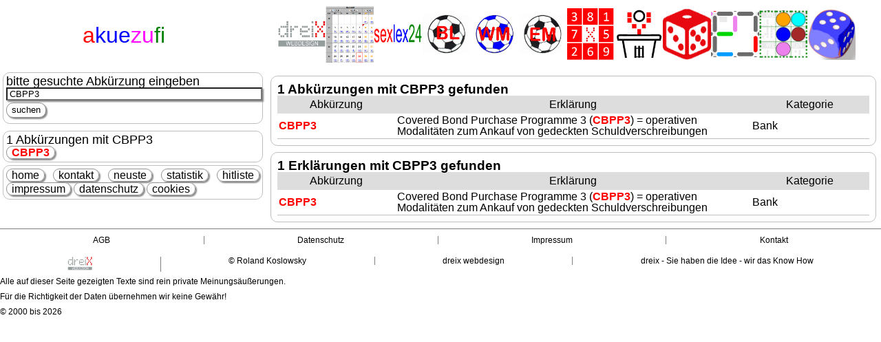

--- FILE ---
content_type: text/html; charset=utf-8
request_url: https://www.akuezufi.de/?abk=CBPP3
body_size: 14426
content:
<!DOCTYPE html>
<html lang="de">
			<HEAD>
		<title lang="de">akuezufi.de erklärt die Abkürzung CBPP3</title>
<meta name=viewport content="width=device-width, initial-scale=1.0">
<meta http-equiv="Content-Type" content="text/html; charset=utf-8">
<meta http-equiv="content-language" content="de">
<META NAME="keywords" CONTENT="akuezufi = der Abkürzungsfimmel, Abkürzungen, Abreviation CBPP3">
<META NAME="Publisher" CONTENT="Roland Koslowsky">
<META NAME="Copyright" CONTENT="Roland Koslowsky">
<META NAME="Revisit" CONTENT="After 20 days">
<META NAME="Description" CONTENT="akuezufi = der Abkürzungsfimmel = CBPP3">
<META NAME="Abstract" CONTENT="akuezufi = der Abkürzungsfimmel = CBPP3">
<META NAME="page-topic" CONTENT="Abkürzungslexikon">
<META NAME="audience" CONTENT="Alle">
<META NAME="robots" content="index, follow">
<META NAME="Language" CONTENT="Deutsch">
<META NAME="Language" CONTENT="english">
<META NAME="Language" CONTENT="german">
<META NAME="revisit-after" CONTENT="20 days">
<META NAME="date" CONTENT="2026-01-18T08:49:37+02:00">
<META HTTP-EQUIV="content-language" CONTENT="de">
<META HTTP-EQUIV="content-language" CONTENT="en">

<meta property="og:title" content="Akuezufi – Kreative Lösungen für moderne Webprojekte">
<meta property="og:description" content="Individuelle Weblösungen für Ihr Unternehmen.">
<link rel="icon" href="/favicon.ico" type="image/x-icon">

<meta name="DC.Title" content="akuezufi.de">
<meta name="DC.Creator" content="Roland Koslowsky">
<meta name="DC.Subject" content="akuezufi = der Abkürzungsfimmel">
<meta name="DC.Description" content="akuezufi = der Abkürzungsfimmel">
<meta name="author"     content="Redaktion akuezufi, roland@akuezufi.de">
<meta name="DC.Publisher"  content="Roland Koslowsky">
<meta name="DC.Date"    content="2026-01-18T08:49:37+02:00">
<meta name="DC.Identifier" content="https://www.akuezufi.de">
<meta name="DC.Rights"   content="zentral/copyright.htm">
<meta name="DC.Date.created" content="2026-01-18T08:49:37+02:00">
<meta name="DC.Contributor" content="Roland Koslowsky">
<meta name="DC.Date" content="2026-01-18T08:49:37+02:00">
<meta name="DC.Type" content="Text">
<meta name="DC.Format" content="text/html">
<meta name="DC.Identifier" content="https://www.akuezufi.de/">
<meta name="DC.Source" content="https://www.akuezufi.de/">
<meta name="DC.Language" content="de">
<meta name="DC.Language" content="en">
<meta name="DC.Rights" content="Alle Rechte bei Roland Koslowsky">
<meta name="ABSTRACT" lang="de" content="akuezufi = der Abkürzungsfimmel">
<link rel="author" title="Impressum" href="zentral/impressum.html">
		<link rel="stylesheet" type="text/css" href="css/reset.css" />
		<link rel="stylesheet" type="text/css" href="css/formate.css" />
		<link rel="stylesheet" type="text/css" media="screen and (min-width: 481px)" href="css/screen.css" />
		<link rel="stylesheet" type="text/css" media="screen and (max-width: 480px)" href="css/mobil.css" />
		<link rel="apple-touch-icon" sizes="120x120" href="/apple-touch-icon-120x120-precomposed.png" />
		<link rel="apple-touch-icon" sizes="152x152" href="/apple-touch-icon-152x152-precomposed.png" />
		<noscript>
		<DIV style="color: red; font-size: 2em; font-weight: bold;">
		In Ihrem Browser ist Javascript nicht aktiviert.<br>
		Bitte aktivieren Sie Javascript um die Seite richtig anzeigen zu können.</DIV>
		</noscript>
		<script src="javas/jquery-3.3.1.min.js" type="text/javascript"></script>
		<LINK REL="stylesheet" HREF="javas/jquery-ui.css" TYPE="text/css">
		<SCRIPT SRC="javas/jquery-ui.js"></SCRIPT>
				</HEAD>
		<BODY>
		<DIV id="page">
			<HEADER id="header">
				<DIV id="akuezufi_slogan">
	<A href="https://www.akuezufi.de">
		<H1 title="akuezufi = der Abkürzungsfimmel">
			<font color="red">a</font><font color="blue">kue</font><font color="magenta">zu</font><font color="green">fi</font>
		</H1>
	</A>
</DIV><DIV id="werbung_dreix">
	<style type="text/css">
	#header_dreix{
		display: flex;
		justify-items: center;
		justify-content: space-around;
		align-items: center;
		flex-direction: row;
		flex-wrap: wrap;
		align-content: space-around;
		gap: 10px;
	}
	#header_dreix a {
		width: auto;
	}
	#header_dreix a img{
		width: auto; max-width: 70px; min-width: 30px;
		height: auto; min-height: 30px;
		margin: 5%;
	}
	@media screen and (max-width: 600px) {
		#header_dreix a img{
			height: 30px;
			width: auto;
		}
	}

	</style>
	<DIV id="header_dreix">
		<A href="https://dreix.de?reg=home">
			<DIV>
			<img src="https://www.dreix.de/bilder/dreix_webdesign_logo.gif" alt="dreix webdesign - Sie haben die Idee, wir das know how" title="dreix webdesign - Sie haben die Idee, wir das know how">
			</DIV>
		</A>
		<A href="https://www.baseddata.de">
			<DIV>
			<img src="https://www.dreix.de/bilder/baseddata.gif" alt="baseddata - dreix news aus zweiter hand" title="baseddata - dreix news aus zweiter hand">
			</DIV>
		</A>
		<A href="https://www.sexlex24.de/" TITLE="https://www.sexlex24.de<br>Europas größtes Lexikon über Liebe, Sex und Zärtlichkeit" target="dreix_bl">
			<DIV>
				<IMG SRC="https://www.dreix.de/bilder/sexlex24_logo.gif" class="header_image" ALT="sexlex24 - Europas größtes Lexikon über Liebe, Sex und Zärtlichkeit">
			</DIV>
		</A>

		<A href="https://dreix.de/bundesliga/" TITLE="dreix Fußball Bundesliga der Frauen und Männer von 1963 bis 2026; alle Spiele" target="dreix_bl">
			<DIV>
			<IMG SRC="https://www.dreix.de/bilder/bl_animation.gif" class="header_image" ALT="dreix Fußball Bundesliga BL 2026">
			</DIV>
		</A>
		<A href="https://www.baseddata.de/wm/" TITLE="dreix Fußball Weltmeisterschaft WM 2026" target="dreix_wm">
			<DIV>
			<IMG SRC="https://www.dreix.de/bilder/wm_animation.gif" ALT="dreix Fußball Weltmeisterschaft WM 2026">
			</DIV>
		</A>
		<A href="https://www.baseddata.de/em/" TITLE="dreix Fußball Europameisterschaft EM 2026" target="dreix_em">
			<DIV>
			<IMG SRC="https://www.dreix.de/bilder/em_animation.gif" ALT="dreix Fußball Europameisterschaft EM 2026">
			</DIV>
		</A>
		<A href="https://www.dreix.de/zahlen" TITLE="kleines Zahlenspiel" target="dreix_zahlen">
			<DIV>
			<IMG SRC="https://www.dreix.de/zahlen/bilder/icon.png" ALT="dreix Zahlenspiel">
			</DIV>
		</A>
		<A href="https://www.dreix.de/politiker" target="_dreix">
			<DIV>
			<img src="https://www.dreix.de/bilder/dreix_politiker.png" alt="Politiker von dreix webdesign" title="Politiker der BRD, USA und DDR von dreix webdesign">
			</DIV>
		</A>
		<A href="https://www.dreix.de/wuerfeln" target="_dreix">
			<DIV>
			<img src="https://www.dreix.de/bilder/wuerfeln.gif" alt="kleines Würfelspiel" title="Würfeln, Würfelspiel, Kniffel, Yahtzee, knobeln, Pasch">
			</DIV>
		</A>

		<A href="https://www.dreix.de/kaese" target="_dreix">
			<DIV>
			<img src="https://www.dreix.de/bilder/kaesekaestchen.gif" alt="Spiel Käsekästchen von dreix webdesign" title="Spiel Käsekästchen von dreix webdesign">
			</DIV>
		</A>
		<A href="https://www.dreix.de/fadoku" target="_dreix">
			<DIV>
			<img src="https://dreix.de/fadoku/bilder/fadoku_animation.gif" alt="FADOKU - bringt Farbe ins Spiel - dreix webdesign" title="FADOKU - bringt Farbe ins Spiel - dreix webdesign">
			</DIV>
		</A>


		<A href="https://www.dreix.de/spiel" target="_spiel">
			<DIV>
			<img src="https://dreix.de/bilder/wuerfel.png" alt="dreix Spielblock" title="Punkte / Spielstände / Sieger für Kartenspiele, Brettspiele oder Würfelspiele eintragen">
			</DIV>
		</A>
	</DIV>
</DIV>			</HEADER>
			<div id="block">
				<DIV id="menue"><NAV style="background: white">
	<DIV class="texte_ohne_hoehe" style="margin-bottom: 10px;">
		<H3>bitte gesuchte Abkürzung eingeben</H3>
		<form action="." method="POST">
			<input
			id="suchen_eingabe"
			onclick="this.select()"
			type="text"
			title="bitte gib hier Deine gesuchte Abkürzung ein"
			placeholder="Abkürzung"
			name="abk"
			size="30"
			maxlength="30"
			value="CBPP3"
			><BR>
			<input type="hidden" name="reg" value="abkuerzung">
			<input type="submit" class="button" value="suchen">
		</form>
	</DIV>
	<DIV class="texte_ohne_hoehe" style="background: white;">
						<H3>1 Abkürzungen mit CBPP3</H3>
									<A
					class="button"
					HREF="https://www.akuezufi.de?abk=CBPP3"><ABBR style="width: auto;" title="Abkürzung: CBPP3"><abbr>CBPP3</abbr></ABBR></A>
								</DIV>
	<DIV class="texte_ohne_hoehe" style="background: white; text-align: justify;">
			<A href="https://www.akuezufi.de?reg=home" class="button ">home</A>
			<A href="https://www.akuezufi.de?reg=kontakt" class="button ">kontakt</A>
			<A href="https://www.akuezufi.de?reg=neuste" class="button ">neuste</A>
			<A href="https://www.akuezufi.de?reg=statistik" class="button ">statistik</A>
			<A href="https://www.akuezufi.de?reg=hitliste" class="button ">hitliste</A>
			<A href="https://www.akuezufi.de?reg=impressum" class="button ">impressum</A>
			<A href="https://www.dreix.de?reg=datenschutz" class="button" target="dreix">datenschutz</A>
			<A href="https://www.dreix.de?reg=datenschutz" class="button" target="dreix">cookies</A>
			</DIV>
	<DIV class="clear"></DIV>
</NAV>
<DIV class="clear"></DIV>
</DIV>
				<DIV id="screen_left"></DIV>
				<DIV id="mobil_top"></DIV>
				<DIV id="main"><DIV style="clear: both;">
<DIV class="texte_ohne_hoehe">
<TABLE>
	<caption><H2>1&nbsp;Abkürzungen mit CBPP3 gefunden</H2></caption>
	<colgroup>
		<col style="width: 20%">
		<col style="width: 60%">
		<col style="width: 20%">
	</colgroup>
	<THEAD>
	<TR style="background: silver">
		<TH title="Abkürzung">Abkürzung</TH>
		<TH title="Erklärung">Erklärung</TH>
		<TH title="Kategorie">Kategorie</TH>
	</TR>
	</THEAD>
	<tbody>
	<TR id="zeile_74547" class="zeile_74547">
		<TD TITLE="Abkürzung: CBPP3">
							<A
					HREF="https://www.akuezufi.de?abk=CBPP3"
					TITLE="Abkürzung: CBPP3">
						<ABBR
						TITLE="Abkürzung: CBPP3">
						<abbr>CBPP3</abbr>						</ABBR>
				</A>
					</TD>
		<TD
		id="erklaerung_74547"
		class="erklaerung_74547"
		TITLE="Erklärung: Covered Bond Purchase Programme 3 (CBPP3) = operativen Modalitäten zum Ankauf von gedeckten Schuldverschreibungen "
		>
										Covered Bond Purchase Programme 3 (<abbr>CBPP3</abbr>) = operativen Modalitäten zum Ankauf von gedeckten Schuldverschreibungen 						</TD>
	 	<TD TITLE="Kategorie: Bank">Bank</TD>
	</TR>
</tbody>
</TABLE></DIV>
<DIV class="texte_ohne_hoehe">
<TABLE style="table-layout: fixed;">
	<caption><H2>1 Erklärungen mit CBPP3 gefunden</H2></caption>
	<colgroup>
		<col style="width: 20%">
		<col style="width: 60%">
		<col style="width: 20%">
	</colgroup>
				<THEAD>
			<TR style="background: silver">
				<TH title="Abkürzung">Abkürzung</TH>
				<TH title="Erklärung">Erklärung</TH>
				<TH title="Kategorie">Kategorie</TH>
			</TR>
			</THEAD>
			<tbody>
		<TR id="zeile_74547" class="zeile_74547">
	 	<TD TITLE="Abkürzung: CBPP3">
			<A HREF="https://www.akuezufi.de?abk=CBPP3" TITLE="Abkürzung: CBPP3"><ABBR TITLE="Abkürzung: CBPP3"><abbr>CBPP3</abbr></ABBR></A>
					</TD>
	 	<TD
		id="erklaerung_74547"
		class="erklaerung_74547"
		TITLE="Erklärung: Covered Bond Purchase Programme 3 (CBPP3) = operativen Modalitäten zum Ankauf von gedeckten Schuldverschreibungen "
		>
								Covered Bond Purchase Programme 3 (<abbr>CBPP3</abbr>) = operativen Modalitäten zum Ankauf von gedeckten Schuldverschreibungen 								</TD>
	 	<TD TITLE="Kategorie: Bank">Bank</TD>
	</TR>
</tbody>
</TABLE>
</DIV></DIV>
</DIV>
				<DIV class="clear"></DIV>
			</div>
			<footer><STYLE TYPE="text/css">
#footer{
	max-width: 100%; width: 100%;
	display: block;
	background: transparent;
	border-top: 1px solid gray;
	min-height: 100px;
	font-size: 12px;
	font-weight: 300;
	color: black;
	margin-left: auto; margin-right: auto; margin-top: 20px; margin-bottom: 50px;
	padding-top: 10px; padding-bottom: 50px; padding-left: 0%; padding-right: 0%;
	align-items: center;
	justify-content: center;
}
#footer ul{
	width: 100%; max-width: 100%;
	min-height: 30px;
	display: flex;
	flex-direction: row;
	flex-wrap: nowrap;
	align-content: space-around;
	justify-content: space-around;
	align-items: stretch;
	list-style: none;
	margin: 0px;
	padding: 0px;
	overflow: hidden;
}
#footer ul li{
	display: flex;
	padding: 0px;
	border: 0px; border-right: 1px solid gray;
	flex-wrap: nowrap;
	flex: 1 1 auto;
	flex-grow: 1;
	box-sizing: border-box;
	height: 100% !important;
	align-content: stretch;
	justify-content: center;
	text-align: center;
	align-items: stretch;
}
#footer ul li:first-child{border-left: 0px hidden;}
#footer ul li:last-child{border-right: 0px hidden;}
#footer a{
	margin: 0px;
	color: black;
	text-decoration: none;
}
#footer a:visited{ color: black;}
#footer img{ height: 20px; width: 36px; max-width: 36px;}
#footer p{ text-align: left;}
</STYLE>
<footer id="footer">
	<UL>
		<li><a href="https://www.dreix.de?reg=agb" target="dreix">AGB</a></li>
		<li><a href="https://www.dreix.de?reg=datenschutz" target="dreix">Datenschutz</a></li>
		<li><a href="https://www.dreix.de?reg=impressum" target="dreix">Impressum</a></li>
		<li><A href="https://www.dreix.de?reg=kontakt" target="dreix">Kontakt</A></li>
	</UL>
	<UL>
		<li><A href="mailto:roland@dreix.de" target="dreix"><IMG SRC="https://www.dreix.de/bilder/dreix_webdesign_logo.gif" WIDTH="480" HEIGHT="270" ALT=""></A></li>
		<li><A href="mailto:roland@dreix.de" target="dreix">&copy; Roland Koslowsky</A></li>
		<li><A href="https://www.dreix.de" target="dreix">dreix webdesign</A></li>
		<li><A href="https://www.dreix.de" target="dreix">dreix - Sie haben die Idee - wir das Know How</A></li>
	</UL>
	<DIV>
		<P>Alle auf dieser Seite gezeigten Texte sind rein private Meinungsäußerungen.</P>
		<P>Für die Richtigkeit der Daten übernehmen wir keine Gewähr!</P>
		<P><A href="https://www.dreix.de?reg=home" target="dreix">&copy; 2000 bis 2026</A></P>
	</DIV>
</footer>
</footer>
			<DIV class="clear"></DIV>
		</DIV>
		<SCRIPT TYPE="text/javascript">
		$(document).ready( function(){
			//alert("A");
			$("#suchen_eingabe").focus();

			$("[title]").tooltip({
				position: { my: "left+150 bottom-30", at: "bottom center"},
				delay:1,
				show: 1,
				hide: 1,
				track: true,
				tooltipClass: {"ui-tooltip": "ui-corner-all ui-widget-shadow"},
				showBody: true,
				showURL: false,
				content: function(){
					return $(this).attr('title');
				}
			});




		})
		</SCRIPT>
				</body>
		</html>


--- FILE ---
content_type: text/css
request_url: https://www.akuezufi.de/css/reset.css
body_size: 895
content:
/*
*/
*{ margin: 0px; padding: 0px; }
html, body, div, span, applet, object, iframe,
h1, h2, h3, h4, h5, h6, p, blockquote, pre,
a, abbr, acronym, address, big, cite, code,
del, dfn, em, font, img, ins, kbd, q, s, samp,
small, strike, strong, sub, sup, tt, var,
dl, dt, dd, ol, ul, li,
fieldset, form, label, legend,
table, caption, tbody, tfoot, thead, tr, th, td {
	margin: 0;
	padding: 0;
	border: 0;
	outline: 0;
	font-weight: inherit;
	font-style: inherit;
	font-size: 100%;
	font-family: inherit;
	vertical-align: baseline;
	}
:focus {outline: 0;}
body {
	line-height: 1;
	color: black;
}
ol, ul {list-style: none;}
table {
	border-collapse: collapse;
	border-spacing: 0;
	width: 100%; max-width: 100%;
}
caption, th, td {
	text-align: left;
	font-weight: normal;
}
blockquote:before, blockquote:after,
q:before, q:after {
	content: "";
}
blockquote, q {quotes: "" "";}
img{ max-width: 100%; height: auto; }
@-ms-viewport{ width: device-width; zoom: 1; }
@-o-viewport{ width: device-width; zoom: 1; }
@viewport{ width: device-width; zoom: 1; }


--- FILE ---
content_type: text/css
request_url: https://www.akuezufi.de/css/mobil.css
body_size: 244
content:
body{ padding: 0.5%;}
#header h1{ font-size: 1em; }
#menue{ display: block; clear: both; float: none; width: 96%; max-width: 96%; }
#main{
	display: block;
	clear: both; float: none;
	width: 100%;
}
#screen_left{ width: 00%; float: none; min-height: 0px; display: none; }

#mobil_top{ height: 250px; width: 100%; }
#werbung{ display: none; }
#infos_anzeigen{ display: none; }
/*
*/
#header h1{ font-size: 1em;}
